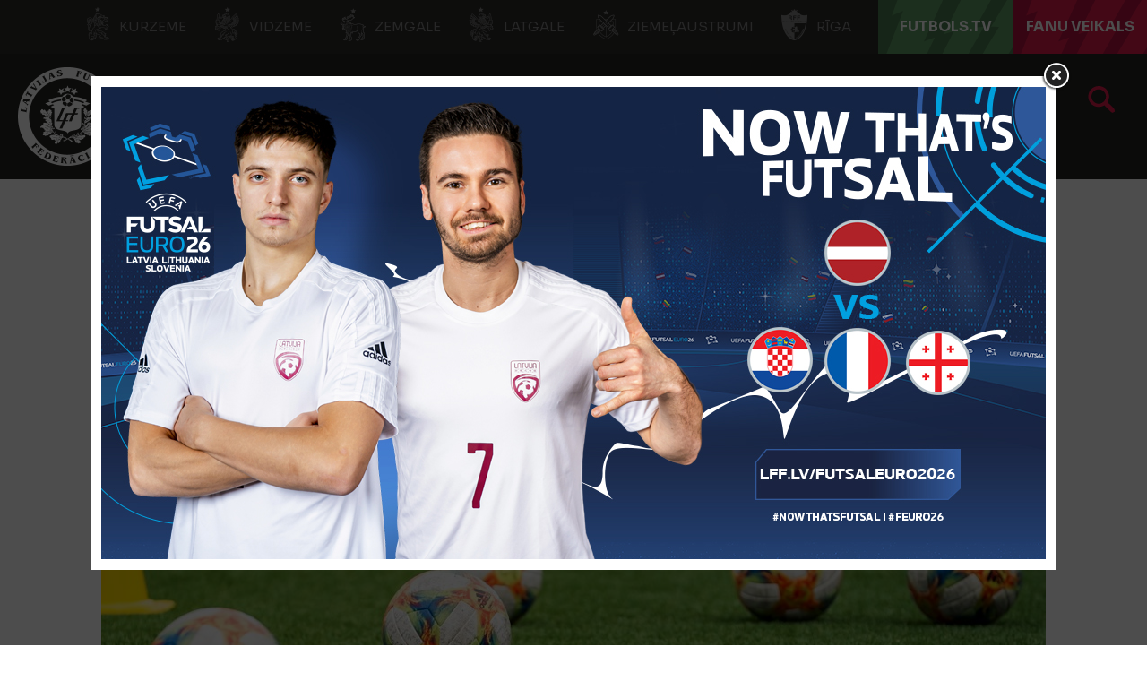

--- FILE ---
content_type: text/html; charset=utf-8
request_url: https://lff.lv/zinas/14509/lff-dk-25-novembra-lemumi/
body_size: 11311
content:


<!DOCTYPE html>

<html lang="lv">
<head>
	<title>LFF DK 25. novembra lēmumi - Latvijas Futbola federācija</title>
	<meta http-equiv="X-UA-Compatible" content="IE=Edge" />
	<meta charset="UTF-8" />
	<meta name="viewport" content="width=device-width, initial-scale=1" />
	<meta property="fb:pages" content="146377038724223" />
	<meta name="title" content="LFF DK 25. novembra lēmumi" /><meta name="description" content="Rīgā, 2022. gada 25. novembrī
LFF Disciplinārlietu komitejas sēdes protokols Nr. 22/-66
Piedalās:&lt;br /&gt; Komitejas locekļi: J..." /><meta property="og:title" content="LFF DK 25. novembra lēmumi" /><meta property="twitter:title" content="LFF DK 25. novembra lēmumi" /><meta property="twitter:card" content="summary_large_image" /><meta property="og:description" content="Rīgā, 2022. gada 25. novembrī
LFF Disciplinārlietu komitejas sēdes protokols Nr. 22/-66
Piedalās:&lt;br /&gt; Komitejas locekļi: J..." /><meta property="twitter:description" content="Rīgā, 2022. gada 25. novembrī
LFF Disciplinārlietu komitejas sēdes protokols Nr. 22/-66
Piedalās:&lt;br /&gt; Komitejas locekļi: J..." /><meta property="og:site_name" content="LFF.lv" /><meta property="twitter:site" content="LFF.lv" /><meta property="og:type" content="article" /><meta property="fb:app_id" content="108665686428" /><meta property="og:url" content="https://lff.lv/zinas/14509/lff-dk-25-novembra-lemumi/" /><meta property="twitter:url" content="https://lff.lv/zinas/14509/lff-dk-25-novembra-lemumi/" /><meta property="og:image" content="https://lff.lv/files/images/_resized/0000025590_1054_527_cut.jpg" /><meta property="twitter:image" content="https://lff.lv/files/images/_resized/0000025590_1054_527_cut.jpg" />

	

	<link rel="icon" href="/favicon-lfflv.ico" />

	<link rel="icon" type="image/png" sizes="16x16" href="/favicon-16.png" />
	<link rel="icon" type="image/png" sizes="32x32" href="/favicon-32.png" />
	<link rel="icon" type="image/png" sizes="48x48" href="/favicon-48.png" />
	<link rel="icon" type="image/png" sizes="192x192" href="/favicon-192.png" />
	<link rel="apple-touch-icon" href="/apple-touch-icon.png" />

	<!-- default CSS -->
	<link type="text/css" rel="stylesheet" href="/Static/CSS/Common/reset-min.css" />
	<link type="text/css" rel="stylesheet" href="/Static/CSS/Common/reset-init.css" />

	<!-- fonts -->
	<link href='https://fonts.googleapis.com/css?family=Sora:400,300,500,700,600,900&subset=latin-ext' rel='stylesheet' type='text/css' />
	<link href='https://fonts.googleapis.com/css?family=Encode+Sans:400,300,500,700,600,900&subset=latin-ext' rel='stylesheet' type='text/css' />
	<link href='https://fonts.googleapis.com/css?family=Encode+Sans+Semi+Condensed:500,700,600,900&subset=latin-ext' rel='stylesheet' type='text/css' />
	<link href='https://fonts.googleapis.com/css?family=Encode+Sans+Condensed:500,700,600,900&subset=latin-ext' rel='stylesheet' type='text/css' />
	<link href='https://fonts.googleapis.com/css?family=Montserrat:400,500,600,700,900&subset=latin-ext' rel='stylesheet' type='text/css' />

	<!-- generic CSS -->
	<link type="text/css" rel="stylesheet" media="screen" href="/static/css/main.min.css?v=1a2g52" />
	<link type="text/css" rel="stylesheet" media="screen" href="/static/css/common.min.css?v=1a2g52" />
	<link type="text/css" rel="stylesheet" media="screen" href="/static/css/controls.min.css?v=1a2g52" />
	<link type="text/css" rel="stylesheet" media="screen" href="/static/css/controls_headers.min.css?v=1a2g52" />
	<link type="text/css" rel="stylesheet" media="screen" href="/static/css/controls_responsive.min.css?v=1a2g52" />
	<link type="text/css" rel="stylesheet" media="screen" href="/static/css/controls_additional.min.css?v=1a2g52" />





		<link type="text/css" rel="stylesheet" media="screen" href="/static/css/pages/custom/ad_popup.min.css?v=1a2g52" />

	<!-- other CSS -->
	
	<link type="text/css" rel="stylesheet" media="screen" href="/static/css/pages/articles.min.css?v=2a3" />


	<!-- responsive CSS -->
	<link type="text/css" rel="stylesheet" media="screen" href="/static/css/responsive.min.css?v=1a2g52" />


	<!-- scripts -->
	<script src="//code.jquery.com/jquery-1.11.0.min.js"></script>
	<script src="/static/scripts/plugins/jquery.unobtrusive-ajax.min.js"></script>
	<script src="/static/scripts/plugins/sumoselect/jquery.sumoselect.min.js"></script>
	<link href="/static/scripts/plugins/sumoselect/sumoselect.min.css?v=1a2g52" rel="stylesheet" />
	<script src="/static/scripts/plugins/superfish/superfish.js"></script>

	<!-- fancybox -->
	<script src="/static/scripts/plugins/fancybox2/jquery.fancybox.pack.js?v=2.1.5"></script>
	<link rel="stylesheet" type="text/css" href="/static/scripts/plugins/fancybox2/jquery.fancybox.css?v=2.1.5" media="screen" />
	<link rel="stylesheet" type="text/css" href="/static/scripts/plugins/fancybox2/helpers/jquery.fancybox-buttons.css?v=1.0.5" />
	<script src="/static/scripts/plugins/fancybox2/helpers/jquery.fancybox-buttons.js?v=1.0.5"></script>
	<link rel="stylesheet" type="text/css" href="/static/scripts/plugins/fancybox2/helpers/jquery.fancybox-thumbs.css?v=1.0.7" />
	<script src="/static/scripts/plugins/fancybox2/helpers/jquery.fancybox-thumbs.js?v=1.0.7"></script>
	<script src="/static/scripts/plugins/fancybox2/helpers/jquery.fancybox-media.js?v=1.0.6"></script>


		<script>
			var adPopupCampaign = "lfflvCampaign_1";
		</script>


		<script src="https://cdn.rawgit.com/vast-engineering/jquery-popup-overlay/1.7.13/jquery.popupoverlay.js"></script>

		<script src="/static/scripts/other/ad_popup.js?v=1a2g52"></script>

	<script src="//script.crazyegg.com/pages/scripts/0088/1914.js" async="async"></script>

	<!-- Hotjar Tracking Code for https://lff.lv -->
	<script>(function (h, o, t, j, a, r) { h.hj = h.hj || function () { (h.hj.q = h.hj.q || []).push(arguments) }; h._hjSettings = { hjid: 1437686, hjsv: 6 }; a = o.getElementsByTagName('head')[0]; r = o.createElement('script'); r.async = 1; r.src = t + h._hjSettings.hjid + j + h._hjSettings.hjsv; a.appendChild(r); })(window, document, 'https://static.hotjar.com/c/hotjar-', '.js?sv=');</script>


	<!-- Google Tag Manager -->
	<script>(function(w,d,s,l,i){w[l]=w[l]||[];w[l].push({'gtm.start':
	new Date().getTime(),event:'gtm.js'});var f=d.getElementsByTagName(s)[0],
	j=d.createElement(s),dl=l!='dataLayer'?'&l='+l:'';j.async=true;j.src=
	'https://www.googletagmanager.com/gtm.js?id='+i+dl;f.parentNode.insertBefore(j,f);
	})(window,document,'script','dataLayer','GTM-P93LB97');</script>
	<!-- End Google Tag Manager -->
</head>
<body class="">
	<!-- Google Tag Manager (noscript) -->
	<noscript><iframe src="https://www.googletagmanager.com/ns.html?id=GTM-P93LB97"
	height="0" width="0" style="display:none;visibility:hidden"></iframe></noscript>
	<!-- End Google Tag Manager (noscript) -->



	<!--<div id="covid19">
		Informācija LFF biedriem par ierobežojumiem, rekomendācijām un atbalsta iespējām ārkārtējās situācijas laikā <a href="/klubiem/covid-19/">ŠEIT</a>.
	</div>-->
	<div class="background">
		<div class="c1"></div>
		<div class="c2"></div>
		<div class="c3"></div>
	</div>
	<header>
		<div id="regions">
            <ul>
                <li><a target="_blank" href="http://kurzeme.lff.lv/" title="Kurzeme"><i></i>Kurzeme</a></li><li>
				<a target="_blank" href="https://vidzeme.lff.lv/" title="Vidzeme"><i></i>Vidzeme</a></li><li>
				<a target="_blank" href="https://zemgale.lff.lv/" title="Zemgale"><i></i>Zemgale</a></li><li>
				<a target="_blank" href="http://latgale.lff.lv/" title="Latgale"><i></i>Latgale</a></li><li>
				<a target="_blank" href="https://za.lff.lv/" title="Ziemeļaustrumi"><i></i>Ziemeļaustrumi</a></li><li>
				<a target="_blank" href="https://riga.lff.lv/" title="Rīga"><i></i>Rīga</a></li><li class="tv">
				<a target="_blank" href="https://futbols.tv/" title="FUTBOLS.TV"><i></i>FUTBOLS.TV</a></li><li class="shop">
				<a target="_blank" href="https://shop.lff.lv/" title="Fanu veikals"><i></i>Fanu veikals</a></li>
            </ul>
		</div>
		<div id="navSeparator">
<!--			<a class="strategy" target="_blank" href="/download/lff_strategija.pdf" title="Latvian Football Strategy 2017-2024">Latvian Football Strategy 2017-2024</a>
			<ul>
				<li class="kindergarten"><a href="/bernudarziem/" title="Bērnudārzu projekts">Bērnudārzu projekts</a></li><li class="bizness">
					<a href="/bizness/" title="LFF biznesa klubs">LFF biznesa klubs</a></li><li><a target="_blank" href="https://www.facebook.com/futbols" title="Facebook"></a></li><li>
					<a target="_blank" href="https://twitter.com/kajbumba" title="Twitter"></a></li><li>
					<a target="_blank" href="https://www.instagram.com/kajbumba/" title="Instagram"></a></li><li>
					<a target="_blank" href="https://www.youtube.com/user/LatvijasFutbols" title="Youtube"></a></li><li>
					<a target="_blank" href="https://www.facebook.com/sieviesufutbols" title="Sieviešu futbola Facebook"></a></li><li>
					<a target="_blank" href="https://www.instagram.com/sieviesufutbols/" title="Sieviešu futbola Instagram"></a>
				</li>
			</ul>-->			
		</div>
		<div class="sponsors">
			<ul>
				<li class="adidas"><a target="_blank" href="https://www.baltics.adidas.com/" title="Adidas"></a></li><li class="tv11"><a target="_blank" href="https://11tv.lv/" title="11tv"></a></li>
			</ul>
		</div>
        <div id="logo">
                <a href="/"><img class="logo" src="/static/images/logo02.png" alt="LFF.lv" /></a>

            <h1>Latvijas Futbola federācija</h1>
        </div>
		<div class="search">
			<a href="/arhivs/" title="Arhīvs"></a>
		</div>
		
		<nav>
			<div class="wrapInner">
				<ul>
<li id="cat94" class="dropdown"><span>Izlases</span><div class="dropdown-content"><div class="arrow"></div><div class="back"></div><div class="ulContainer"><ul><li class="subitems" id="subnav_102"><span>Nacionālā izlase</span><ul><li><a href="/izlases/nacionala-izlase/">Nacionālā izlase</a></li><li><a href="/izlases/nacionala-izlase/izlases-jaunumi/">Jaunumi</a></li><li><a href="/izlases/nacionala-izlase/statistika/">Statistika</a></li><li><a href="/izlases/nacionala-izlase/stadions/">Stadions</a></li><li><a href="/izlases/nacionala-izlase/2026-gada-fifa-pasaules-kausa-kvalifikacija/">2026. gada FIFA Pasaules kausa kvalifikācija</a></li></ul></li><li class="subitems" id="subnav_104"><span>Jaunatnes izlases</span><ul><li><a href="/izlases/jaunatnes-izlases/u-21/">U-21</a></li><li><a href="/izlases/jaunatnes-izlases/u-19/">U-19</a></li><li><a href="/izlases/jaunatnes-izlases/u-18/">U-18</a></li><li><a href="/izlases/jaunatnes-izlases/u-17/">U-17</a></li><li><a href="/izlases/jaunatnes-izlases/u-16/">U-16</a></li><li><a href="/izlases/jaunatnes-izlases/u-15/">U-15</a></li></ul></li><li class="subitems" id="subnav_103"><span>Sieviešu izlases</span><ul><li><a href="/izlases/sieviesu-izlases/nacionala-sieviesu-izlase/">Nacionālā izlase</a></li><li><a href="/izlases/sieviesu-izlases/statistika/">Statistika</a></li><li><a href="/izlases/sieviesu-izlases/u-19/">U-19</a></li><li><a href="/izlases/sieviesu-izlases/u-17/">U-17</a></li><li><a href="/izlases/sieviesu-izlases/u-15/">U-15</a></li><li><a href="/izlases/sieviesu-izlases/sieviesu-izlasu-jaunumi/">Jaunumi</a></li></ul></li><li class="subitems" id="subnav_1152"><span>Telpu futbola izlases</span><ul><li><a href="/izlases/nacionala-izlase/telpu-futbola-izlase/">Nacionālā izlase</a></li><li><a target="_blank" href="https://lff.lv/futsaleuro2026/">Futsal Euro 2026</a></li><li><a href="/izlases/telpu-futbola-izlases/statistika/">Statistika</a></li><li><a href="/izlases/telpu-futbola-izlases/sieviesu-nacionala-izlase/">Sieviešu nacionālā izlase</a></li><li><a href="/izlases/telpu-futbola-izlases/telpu-u-19-izlase/">U-19</a></li><li><a href="/izlases/telpu-futbola-izlases/telpu-izlasu-jaunumi/">Jaunumi</a></li></ul></li><li class="subitems" id="subnav_1154"><span>Citas izlases</span><ul><li><a href="/izlases/citas-izlases/pludmales-izlase/">Pludmales izlase</a></li><li><a href="/izlases/citas-izlases/uefa-regionu-kauss/">UEFA Reģionu kauss</a></li></ul></li></ul><div class="clear"></div></div></div></li><li id="cat6" class="dropdown"><span>Sacensības</span><div class="dropdown-content"><div class="arrow"></div><div class="back"></div><div class="ulContainer"><ul><li class="subitems" id="subnav_7"><span>Vīrieši</span><ul><li><a href="/sacensibas/viriesi/jaunumi/">Jaunumi</a></li><li><a href="/sacensibas/viriesi/virsliga/">Tonybet Virslīga</a></li><li><a href="/sacensibas/viriesi/nakotnes-liga/">Nākotnes līga</a></li><li><a href="/sacensibas/viriesi/otra-liga/">Altero.lv LIIGA</a></li><li><a href="/sacensibas/viriesi/tresa-liga/">Dali Dali 3. līga</a></li><li><a href="/sacensibas/viriesi/latvijas-kauss/">Latvijas kauss</a></li><li><a href="/sacensibas/viriesi/superkauss/">Superkauss</a></li><li><a href="/sacensibas/viriesi/parspeles/">Pārspēles</a></li><li><a href="/sacensibas/viriesi/telpu-futbols/">Telpu futbols</a></li><li><a href="/sacensibas/viriesi/baltic-futsal-club-league/">Baltic Futsal Club League</a></li><li><a target="_blank" href="https://www.fta.lv/bslatvia">Pludmales futbols</a></li><li><a href="/sacensibas/viriesi/veteranu-cempionats/">Veterānu čempionāts</a></li><li><a href="/sacensibas/viriesi/turniru-registrs/">Turnīru reģistrs</a></li></ul></li><li class="subitems" id="subnav_8"><span>Sievietes</span><ul><li><a href="/sacensibas/sievietes/jaunumi/">Jaunumi</a></li><li><a href="/sacensibas/sievietes/sieviesu-futbola-liga/">LuckyBet Sieviešu līga</a></li><li><a href="/sacensibas/sievietes/sieviesu-futbola-1-liga/">Altero.lv Sieviešu 1. līga</a></li><li><a href="/sacensibas/sievietes/sieviesu-futbola-kauss/">Sieviešu futbola kauss</a></li><li><a href="/sacensibas/sievietes/bwfl/">Baltijas Sieviešu futbola līga</a></li><li><a href="/sacensibas/sievietes/sieviesu-telpu-futbola-liga/">Sieviešu telpu futbola līga</a></li><li><a href="/sacensibas/sievietes/sieviesu-telpu-futbola-1-liga/">Sieviešu telpu futbola 1. līga</a></li><li><a href="/sacensibas/sievietes/citi-turniri/">Citi turnīri</a></li><li><a href="/sacensibas/sievietes/meitenu-cempionats/">Lidl Meiteņu čempionāts</a></li><li><a href="/sacensibas/sievietes/meitenu-telpu-futbola-cempionats/">Lidl Meiteņu telpu futbola čempionāts</a></li><li><a target="_blank" href="https://lff.lv/files/documents/2176/_lff_rekomendacijas_par_meitenu_futbola_sacensibu_formatiem_un_noteikumiem_futbola_lidz_u14.pdf">Rekomendācijas meiteņu sacensībām</a></li></ul></li><li class="subitems" id="subnav_9"><span>Jaunieši</span><ul><li><a href="/sacensibas/jauniesi/jaunumi/">Jaunumi</a></li><li><a href="/sacensibas/jauniesi/akademiju-cempionats/">Sportland Akadēmiju čempionāts</a></li><li><a href="/sacensibas/jauniesi/elites-grupa/">Elites grupa</a></li><li><a href="/sacensibas/jauniesi/meistaribas-grupa/">Meistarības grupa</a></li><li><a href="/sacensibas/jauniesi/attistibas-grupa/">Attīstības grupa</a></li><li><a href="/sacensibas/jauniesi/ljfc-vesture/">LJFČ vēsture</a></li><li><a target="_blank" href="https://www.baltic-league.com/">Baltijas Jaunatnes futbola līga</a></li><li><a target="_blank" href="https://lff.lv/files/documents/2083/lff_rekomendacijas_par_zenu_futbola_sacensibu_formatiem_un_noteikumiem_futbola_lidz_u13.pdf">Rekomendācijas zēnu sacensībām</a></li></ul></li><li id="subnav_p119"><a href="/sacensibas/dokumenti/">Dokumenti</a></li><li id="subnav_p256"><a target="_blank" href="https://lff.lv/zinas/?cid=10">DK lēmumi</a></li><li id="subnav_p265"><a target="_blank" href="https://comet-support.lff.lv/">COMET Pamācības un Atbalsts</a></li></ul><div class="clear"></div></div></div></li><li id="cat101" class="dropdown"><span>Klubiem</span><div class="dropdown-content"><div class="arrow"></div><div class="back"></div><div class="ulContainer"><ul><li id="subnav_p48"><a href="/klubiem/klubu-akreditacija/">Klubu kategorizācija</a></li><li id="subnav_p44"><a href="/klubiem/licencesana/">Licencēšana</a></li><li id="subnav_p120"><a href="/infrastruktura/">Infrastruktūra</a></li><li id="subnav_p45"><a href="/klubiem/atbalsta-programmas/">Atbalsta programmas</a></li><li id="subnav_p225"><a href="/socprogramma/">Sociālās atbildības un vides ilgtspējas iniciatīvu atbalsta programma</a></li><li id="subnav_p214"><a href="/klubiem/pisii-kontrolnormativi/">Profesionālās ievirzes sporta izglītības iestādes</a></li><li id="subnav_p94"><a href="/klubiem/parejas-virsliga/">Pārejas (Virslīga)</a></li><li id="subnav_p213"><a href="/klubiem/parejas-nakotnes-liga/">Pārejas (Nākotnes līga)</a></li><li id="subnav_p47"><a target="_blank" href="https://comet.lff.lv">COMET</a></li></ul><div class="clear"></div></div></div></li><li id="cat100" class="dropdown"><span>Faniem</span><div class="dropdown-content"><div class="arrow"></div><div class="back"></div><div class="ulContainer"><ul><li id="subnav_p279"><a target="_blank" href="https://lff.lv/futsaleuro2026">Futsal EURO'26 </a></li><li id="subnav_p140"><a href="/biletes/">Biļetes</a></li><li id="subnav_p37"><a target="_blank" href="https://shop.lff.lv">Veikals</a></li><li id="subnav_p128"><a href="/faniem/11vilki/">#11vilki</a></li><li id="subnav_p133"><a href="/faniem/spelu-apmeklesanas-noteikumi/">Noteikumi</a></li></ul><div class="clear"></div></div></div></li><li id="cat99" class="dropdown"><span>Izglītība</span><div class="dropdown-content"><div class="arrow"></div><div class="back"></div><div class="ulContainer"><ul><li class="subitems" id="subnav_108"><span>Treneriem</span><ul><li><a href="/izglitiba/treneriem/treneru-izglitibas-pasakumi/">Treneru izglītības pasākumi</a></li><li><a href="/izglitiba/treneriem/pieteiksanas-sertifikatiem/">Pieteikšanās sertifikātiem</a></li><li><a href="/izglitiba/treneriem/metodiskie-materiali/">Metodiskie materiāli</a></li><li><a href="/izglitiba/treneriem/">Dokumenti treneriem</a></li><li><a href="/izglitiba/treneriem/lff-treneru-registrs/">LFF treneru reģistrs</a></li><li><a href="/izglitiba/treneriem/arvalstu-trenera-registresana/">Ārvalstu trenera reģistrēšana</a></li><li><a href="/izglitiba/treneriem/vakances/">Vakances</a></li></ul></li><li class="subitems" id="subnav_111"><span>Treneru licencēšana</span><ul><li><a href="/izglitiba/treneriem/treneru-licencesana/pro-uefa-licence/">UEFA Pro licence</a></li><li><a href="/izglitiba/treneriem/treneru-licencesana/a-uefa-licence/">UEFA A licence</a></li><li><a href="/izglitiba/treneriem/treneru-licencesana/b-uefa-licence/">UEFA B licence</a></li><li><a href="/izglitiba/treneriem/treneru-licencesana/c-uefa-licence/">UEFA C licence</a></li><li><a href="/izglitiba/treneriem/treneru-licencesana/c-lff-futsal-licence/">LFF C Futsal licence</a></li><li><a href="/izglitiba/treneriem/treneru-licencesana/a-uefa-gk-licence/">UEFA A GK licence</a></li><li><a href="/izglitiba/treneriem/treneru-licencesana/b-uefa-gk-licence/">UEFA B GK licence</a></li><li><a href="/izglitiba/treneriem/treneru-licencesana/c-lff-gk-licence/">LFF C GK licence</a></li><li><a href="/izglitiba/treneriem/treneru-licencesana/apmaksa/">Apmācību apmaksas veikšana</a></li><li><a href="/izglitiba/treneriem/treneru-licencesana/resertifikacija/">Resertifikācija</a></li><li><a href="/izglitiba/treneriem/treneru-licencesana/lff-atzinumi/">LFF atzinumi</a></li><li><a href="/izglitiba/treneriem/treneru-licencesana/treneru-izglitotajs-treneru-paligs/">Treneru izglītotājs / trenera palīgs</a></li></ul></li><li class="subitems" id="subnav_109"><span>Tiesnešiem</span><ul><li><a href="/izglitiba/tiesnesiem/tiesnesu-un-inspektoru-saraksti/">Tiesneši un inspektori</a></li><li><a href="/izglitiba/tiesnesiem/">Kā kļūt par tiesnesi?</a></li></ul></li><li class="subitems" id="subnav_110"><span>Klubiem</span><ul><li><a href="/izglitiba/lff-organizetie-kursi/">LFF organizētie kursi</a></li></ul></li><li id="subnav_p31"><a href="/izglitiba/izglitibas-zinas/">Izglītības ziņas</a></li></ul><div class="clear"></div></div></div></li><li id="cat98" class="dropdown"><span>Grassroots</span><div class="dropdown-content"><div class="arrow"></div><div class="back"></div><div class="ulContainer"><ul><li id="subnav_p227"><a target="_blank" href="https://www.playmakers.lff.lv/">UEFA Disney Playmakers</a></li><li id="subnav_p228"><a target="_blank" href="https://lff.lv/bernudarziem/">Bērnudārzu projekts</a></li><li id="subnav_p234"><a target="_blank" href="https://footfamfest.lff.lv/">FootFamFest</a></li><li id="subnav_p25"><a href="/grassroots/skolu-futbols/">Skolu futbols</a></li><li id="subnav_p263"><a href="/grassroots/fifa-sieviesu-futbola-kampana/">FIFA Sieviešu futbola kampaņa</a></li><li id="subnav_p134"><a href="/grassroots/meitenu-futbols-atgriezas-skolas/">Meiteņu futbols atgriežas skolās</a></li><li id="subnav_p169"><a href="/grassroots/adas-bumba/">Ādas bumba</a></li><li id="subnav_p175"><a href="/grassroots/seni-cup/">Seni Cup</a></li><li id="subnav_p127"><a target="_blank" href="https://www.ghetto.lv/lv/turniri/football/">Ghetto Football</a></li><li id="subnav_p238"><a target="_blank" href="https://www.fta.lv/studenti">Studentu futbols</a></li></ul><div class="clear"></div></div></div></li><li id="cat97" class="dropdown"><span>Projekti</span><div class="dropdown-content"><div class="arrow"></div><div class="back"></div><div class="ulContainer"><ul><li id="subnav_p73"><a target="_blank" href="http://www.karalaasaras.lv">Karaļa asaras</a></li><li id="subnav_p23"><a href="/projekti/futbola-akademija/">Futbola akadēmija</a></li><li id="subnav_p24"><a href="/projekti/meet-the-world-skf-cup/">SKF Meet the World</a></li><li id="subnav_p22"><a href="/projekti/brivpratigie/">Brīvprātīgie</a></li></ul><div class="clear"></div></div></div></li><li id="cat96" class="dropdown"><span>LFF</span><div class="dropdown-content"><div class="arrow"></div><div class="back"></div><div class="ulContainer"><ul><li id="subnav_p9"><a href="/par-lff/">Par LFF</a></li><li id="subnav_p250"><a href="/lff/strategija-futbols-visiem/">Futbols visiem 2030</a></li><li id="subnav_p13"><a href="/lff/valde/">Valde</a></li><li id="subnav_p14"><a href="/lff/komitejas/">Komitejas</a></li><li id="subnav_p149"><a href="/lff/darbinieki/">Darbinieki</a></li><li id="subnav_p19"><a href="/lff/lff-statuti-un-dokumenti/">LFF Statūti un dokumenti</a></li><li id="subnav_p18"><a href="/lff/finansu-parskati/">Finanšu pārskati</a></li><li id="subnav_p16"><a href="/lff/biedri/">Biedri un uzņemšana</a></li><li id="subnav_p17"><a href="/lff/kongress/">Kongress</a></li><li id="subnav_p236"><a href="/lff/eiropas-savienibas-fondi/">Eiropas Savienības fondi</a></li><li id="subnav_p20"><a href="/lff/futbola-laureati/">Futbola laureāti</a></li><li id="subnav_p12"><a href="/lff/vesture/">Vēsture</a></li><li id="subnav_p235"><a target="_blank" href="https://vesture.lff.lv">H.T.Hols - futbola tēvs</a></li></ul><div class="clear"></div></div></div></li><li id="cat95" class="dropdown"><span>Kontakti</span><div class="dropdown-content"><div class="arrow"></div><div class="back"></div><div class="ulContainer"><ul><li id="subnav_p5"><a href="/kontakti/lff-kontakti/">LFF Kontakti</a></li><li id="subnav_p7"><a href="/kontakti/rekviziti/">Rekvizīti</a></li><li id="subnav_p229"><a target="_blank" href="https://lff.lv/bizness/biznesa-klubs/">Biznesa klubs</a></li><li id="subnav_p6"><a href="/kontakti/godigums/">Godīgums</a></li><li id="subnav_p113"><a href="/privatuma-politika/">Privātuma politika</a></li><li id="subnav_p232"><a href="/kontakti/iepirkumi/">Iepirkumi</a></li></ul><div class="clear"></div></div></div></li>				</ul>
						<a id="simple-menu" href="#"></a>
			</div>
		</nav>
	</header>
	<main>
		<div class="content ">
			
<div class="pageArticle">
	<div class="articleContainer">
<div class="articleHeader wrapInner"><div class="breadcrumbContainer wrapInner760"><div class="breadcrumb"><a href="/zinas/?cid=10">LFF DK lēmumi</a></div></div><div class="title wrapInner760"><h1 class="toread">LFF DK 25. novembra lēmumi</h1></div><div class="img"><img class="photoMain" src="https://lff.lv/files/images/_resized/0000025590_1054_527_cut.jpg" alt="LFF DK 25. novembra lēmumi" /></div><div class="info wrapInner760"><div class="author_date"><div><h4>25. novembris 2022., 16:21</h4></div></div><div class="social"><ul class="social"><li><a target="_blank" href="https://www.facebook.com/sharer/sharer.php?u=https://lff.lv%2fzinas%2f14509%2flff-dk-25-novembra-lemumi%2f" class="icon facebook" title="Facebook"></a></li><li><a target="_blank" href="https://twitter.com/home?status=https://lff.lv%2fzinas%2f14509%2flff-dk-25-novembra-lemumi%2f" class="icon twitter" title="Twitter"></a></li><li><a href="whatsapp://send?text=https://lff.lv%2fzinas%2f14509%2flff-dk-25-novembra-lemumi%2f" data-action="share/whatsapp/share" class="icon whatsapp" title="WhatsApp"></a></li><li><a href="fb-messenger://share/?link=https://lff.lv%2fzinas%2f14509%2flff-dk-25-novembra-lemumi%2f&app_id=108665686428" class="icon messenger" title="Messenger"></a></li></ul></div><div class="clear"></div></div></div>		<div class="readspeaker_container">
			<div id="readspeaker_button1" class="rs_skip rsbtn rs_preserve">
				<a rel="nofollow" class="rsbtn_play" accesskey="L" title="Klausīties lapu ar ReadSpeaker webReader" href="https://app-eu.readspeaker.com/cgi-bin/rsent?customerid=12885&amp;lang=lv_lv&amp;readclass=toread&amp;url=https%3a%2f%2flff.lv%2fzinas%2f14509%2flff-dk-25-novembra-lemumi%2f">
					<span class="rsbtn_left rsimg rspart"><span class="rsbtn_text"><span>Klausīties</span></span></span>
					<span class="rsbtn_right rsimg rsplay rspart"></span>
				</a>
			</div>
		</div>
		<div class="articleBody wrapInner760"><div class="text toread"><p style="text-align: justify;">Rīgā, 2022. gada 25. novembrī</p>
<p style="text-align: center;"><strong>LFF Disciplinārlietu komitejas sēdes protokols Nr. 22/-66</strong></p>
<p style="text-align: justify;"><em>Piedalās:</em><br /> <em>Komitejas locekļi:</em> J. Tverjanoviča-Bore, J. Pavlovskis, A. Čapulis, Ē. Pļuta, R. Grīnbergs.<br /> <em>Komitejas sekretārs:</em> A. Saļņikovs. </p>
<p style="text-align: justify;">LFF DK, iepazīstoties ar š.g. 24. novembra pārspēles par iekļūšanu 2023. gada "Optibet" Virslīgas čempionātā FK "Metta" – Grobiņas SC/LFS spēles protokolu un delegāta ziņojumu, š.g. 20. novembra pārspēles par iekļūšanu 2023. gada "Optibet" Nākotnes līgas čempionātā FK "Karosta" – FK "Dinamo Rīga" spēles protokolu un delegāta ziņojumu, š.g. 24. novembra FK "Dinamo Rīga" paskaidrojumiem, "Optibet" telpu futbola Virslīgas un Latvijas Jaunatnes čempionāta spēļu protokoliem un delegātu ziņojumiem, vienbalsīgi nolemj:</p>
<h2 style="text-align: justify;"><strong>1. Par spēlētāju diskvalifikācijām</strong></h2>
<p style="text-align: justify;"><span style="text-decoration: underline;">"Optibet" Nākotnes līgas un 2. līgas čempionāts:</span></p>
<ul>
<li style="text-align: justify;"><strong>Deniss Saprikovs</strong> /FK "Dinamo Rīga"/ - uz 2 spēlēm un 70 EUR naudas sods – nepiedalās nākamajā pārspēlē par iekļūšanu 2023. gada "Optibet" Nākotnes līgas čempionātā un nākamajā spēlē 2023. gada čempionātā, kuram spēlētājs tiks pieteikts (Disciplinārā reglamenta pielikuma Nr.1. p.19.4., Disciplinārā reglamenta p.1.4.);</li>
<li style="text-align: justify;"><strong>Niklāvs Lanka</strong> /FK "Karosta"/ - uz 1 spēli – nepiedalās nākamajā pārspēlē par iekļūšanu 2023. gada "Optibet" Nākotnes līgas čempionātā  (Disciplinārā reglamenta pielikuma Nr.1. p.19.1.).</li>
</ul>
<p style="text-align: justify;"><span style="text-decoration: underline;">"Optibet" telpu futbola Virslīgas čempionāts:</span></p>
<ul>
<li style="text-align: justify;"><strong>Endijs Šlampe</strong> /FK "Nīca"/"OtankiMill"/ - uz 1 spēli - nepiedalās nākamajā "Optibet" telpu futbola Virslīgas čempionāta spēlē (Disciplinārā reglamenta pielikuma Nr.2. p.1.12.1.);</li>
<li style="text-align: justify;"><strong>Aivars Daņilovs</strong> /"Jēkabpils lūši"/"Ošukalns"/ - uz 1 spēli - nepiedalās nākamajā "Optibet" telpu futbola Virslīgas čempionāta spēlē (Disciplinārā reglamenta pielikuma Nr.2. p.1.12.1.);</li>
<li style="text-align: justify;"><strong>Uģis Meiers</strong> /FK "Madona"/ - uz 1 spēli - nepiedalās nākamajā "Optibet" telpu futbola Virslīgas čempionāta spēlē (Disciplinārā reglamenta pielikuma Nr.2. p.1.12.1.);</li>
<li style="text-align: justify;"><strong>Jevgeņijs Finčuks</strong> /FK "Madona"/ - uz 2 spēlēm un 150 EUR naudas sods - nepiedalās nākamajās divās "Optibet" telpu futbola Virslīgas čempionāta spēlēs (Disciplinārā reglamenta pielikuma Nr.2. p.1.12.4.).</li>
</ul>
<h2 style="text-align: justify;"><strong>2. Par sodiem</strong></h2>
<p style="text-align: justify;"><span style="text-decoration: underline;">"Optibet" Virslīgas čempionāts:</span></p>
<ul>
<li style="text-align: justify;"><strong>FK "Metta"</strong> – 150 EUR naudas sods - par pirotehnikas izmantošanu no kluba līdzjutēju puses š.g. 24. novembra pārspēlē par iekļūšanu 2023. gada "Optibet" Virslīgas čempionātā FK "Metta" – Grobiņas SC/LFS (Disciplinārā reglamenta pielikuma Nr. 1 p. 6.2.4.);</li>
<li style="text-align: justify;"><strong>FK "Metta"</strong> – brīdinājums – par š.g. 24. novembra pārspēles par iekļūšanu 2023. gada "Optibet" Virslīgas čempionātā FK "Metta" – Grobiņas SC/LFS sākuma laika kavēšanu (Disciplinārā reglamenta pielikuma p. 15, Disciplinārā reglamenta p. 1.6. a)).</li>
</ul>
<p style="text-align: justify;"><span style="text-decoration: underline;">Latvijas Jaunatnes čempionāts:</span></p>
<ul>
<li style="text-align: justify;"><strong>Balvu Sporta skola </strong>- ieskaitīt zaudējumu ar rezultātu 0:3 (20.11. pret RFS/"NIKARS Academy") - par komandas atteikšanos spēlēt pārspēles par iekļūšanu 2023. gada U-15 Meistarības B grupā sakarā ar spēlētāju trūkumu (Disciplinārā reglamenta pielikuma Nr.1. p.5.9., Disciplinārā reglamenta p.1.4.).</li>
</ul>
<p style="text-align: justify;"><span style="text-decoration: underline;">"Optibet" telpu futbola Virslīgas čempionāts:</span></p>
<ul>
<li style="text-align: justify;"><strong>FK "Madona"</strong> – 75 EUR naudas sods (Disciplinārā reglamenta pielikuma Nr.2. p.1.11.4.).</li>
</ul></div></div>
	</div>

<div class="newsRelatedContainer"><div class="newsList newsRelated"><div class="h2Container"><div class="wrapInner"><h2>Saistītās ziņas</h2></div></div></div><div class="wrapBack2 newsList newsRelated"><div class="wrapInner"><ul><li class="image_title_lead_short"><div class="image"><a href="/zinas/18731/lff-dk-8-janvara-lemumi/"><img src="https://lff.lv/files/images/_resized/0000033035_340_180_cut.jpg" alt="LFF DK 8. janvāra lēmumi" /></a><h4><a href="/zinas/?cid=10">LFF DK lēmumi</a></h4></div><div class="text"><h3><a href="/zinas/18731/lff-dk-8-janvara-lemumi/">LFF DK 8. janvāra lēmumi</a></h3><p>LFF Disciplinārlietu komitejas sēdes protokols Nr. DK 26/-01
Rīgā, 2026. gada 8. janvārī
Piedalās: Komitejas locekļi: Jevgenija Tverjanoviča-Bore, Raivis Grīnbergs...</p></div><div class="readmore"><a href="/zinas/18731/lff-dk-8-janvara-lemumi/">09. janvāris 2026.<i></i></a></div></li><li class="image_title_lead_short"><div class="image"><a href="/zinas/18715/lff-dk-19-decembra-lemumi/"><img src="https://lff.lv/files/images/_resized/0000029469_340_180_cut.jpg" alt="LFF DK 19. decembra lēmumi" /></a><h4><a href="/zinas/?cid=10">LFF DK lēmumi</a></h4></div><div class="text"><h3><a href="/zinas/18715/lff-dk-19-decembra-lemumi/">LFF DK 19. decembra lēmumi</a></h3><p>LFF Disciplinārlietu komitejas sēdes protokols Nr. DK 25/-59
Rīgā, 2025. gada 19. decembrī.
Piedalās:Komitejas locekļi: Jevgenija Tverjanoviča-Bore, Raivis Grīnbergs...</p></div><div class="readmore"><a href="/zinas/18715/lff-dk-19-decembra-lemumi/">19. decembris 2025.<i></i></a></div></li><li class="image_title_lead_short"><div class="image"><a href="/zinas/18706/lff-dk-12-decembra-lemumi/"><img src="https://lff.lv/files/images/_resized/0000029469_340_180_cut.jpg" alt="LFF DK 12. decembra lēmumi" /></a><h4><a href="/zinas/?cid=10">LFF DK lēmumi</a></h4></div><div class="text"><h3><a href="/zinas/18706/lff-dk-12-decembra-lemumi/">LFF DK 12. decembra lēmumi</a></h3><p>LFF Disciplinārlietu komitejas sēdes protokols Nr. DK 25/-58
Rīgā, 2025. gada 12. decembrī
Piedalās:Komitejas locekļi: Jevgenija Tverjanoviča-Bore, Raivis Grīnbergs...</p></div><div class="readmore"><a href="/zinas/18706/lff-dk-12-decembra-lemumi/">12. decembris 2025.<i></i></a></div></li><li class="image_title_lead_short"><div class="image"><a href="/zinas/18687/lff-dk-5-decembra-lemumi/"><img src="https://lff.lv/files/images/_resized/0000029469_340_180_cut.jpg" alt="LFF DK 5. decembra lēmumi" /></a><h4><a href="/zinas/?cid=10">LFF DK lēmumi</a></h4></div><div class="text"><h3><a href="/zinas/18687/lff-dk-5-decembra-lemumi/">LFF DK 5. decembra lēmumi</a></h3><p>LFF Disciplinārlietu komitejas sēdes protokols Nr. DK 25/-57
Rīgā, 2025. gada 5. decembrī 
Piedalās:Komitejas locekļi: Jevgenija Tverjanoviča-Bore, Raivis Grīnbergs...</p></div><div class="readmore"><a href="/zinas/18687/lff-dk-5-decembra-lemumi/">05. decembris 2025.<i></i></a></div></li></ul></div></div></div></div>



		</div>
	</main>
	<footer class="">
		<div class="wrapInner">
			<div class="line1">
				<div class="sponsors">
					<h2 class="style1"><span>Tehniskais sponsors</span></h2>
					<div class="row1">
						<ul>
							<li class="adidas"><a target="_blank" href="https://www.baltics.adidas.com/" title="Adidas"></a>
							</li><li class="sportland"><a target="_blank" href="https://sportland.lv/" title="Sportland"></a></li>
						</ul>
					</div>
					<h2 class="style1"><span>Sponsori</span></h2>
					<div class="row2">
						<ul>
							<li class="vplab"><a target="_blank" href="https://vplab.com/lv" title="Vplab"></a>
							</li><!--<li class="optibet"><a target="_blank" href="https://www.optibet.lv/" title="Optibet"></a>
							</li>--><li class="lidl"><a target="_blank" href="https://lidl.lv/" title="LIDL"></a>
							</li><li class="tonybet"><a target="_blank" href="https://tonybetfan.com/" title="Tonybet"></a>
							</li><li class="domina"><a target="_blank" href="https://domina-shopping.lv/" title="Domina Shopping"></a>
							</li><!--<li class="elevenlv"><a target="_blank" href="https://www.11.lv/" title="11.lv"></a></li>-->
						</ul>
						<ul>
							<li class="altero"><a target="_blank" href="https://www.altero.lv/" title="Altero"></a>
							</li><li class="dhl"><a target="_blank" href="https://www.dhl.com/lv-lv/home.html" title="DHL"></a>
							</li><li class="luckybet"><a target="_blank" href="https://luckybet.lv/" title="LuckyBet"></a>
							</li><li class="ecoflow"><a target="_blank" href="https://lv.ecoflow.com/" title="EcoFlow"></a>
							</li><li class="dalidali"><a target="_blank" href="https://www.dalidali.lv/" title="DaliDali"></a>
							</li><li class="artestate"><a target="_blank" href="http://artestate.lv/" title="ArtEstate"></a></li>
						</ul>
					</div>
					<h2 class="style1"><span>Atbalstītāji</span></h2>
					<div class="row3">
						<ul>
							<li class="mangali"><a target="_blank" href="https://www.mangali.lv/" title="Mangali.lv"></a>
							</li><li class="skinkis"><a target="_blank" href="https://skinkispetersons.lv/" title="Šķinķis Pētersons"></a>
							</li><li class="filesfm"><a target="_blank" href="https://files.fm/futbols" title="Files.fm"></a>
							</li><li class="elme"><a target="_blank" href="https://elmemesser.lv/" title="Elme Messer Gass"></a>
							</li><li class="krio"><a target="_blank" href="https://krio.lv/" title="Krio Centrs"></a></li>
						</ul>
					</div>
					<h2 class="style1"><span>Informatīvie atbalstītāji</span></h2>
					<div class="row4">
						<ul>
							<li class="ehr"><a target="_blank" href="https://www.ehrmedijugrupa.lv/" title="EHR"></a>
							</li><li class="ltv7"><a target="_blank" href="https://ltv.lsm.lv/lv/ltv7" title="LTV7"></a></li>
						</ul>
					</div>
					<h2 class="style1"><span>Mūsu draugi</span></h2>
					<div class="row5">
						<ul>
							<li class="matchwornshirt"><a target="_blank" href="https://www.matchwornshirt.com/category/latvia" title="MatchWornShirt"></a>
							</li><li class="kartestika"><a target="_blank" href="https://www.kartestika.com/?ref=340dp7KoF5rLQwF1" title="Kartestika"></a>
							</li><!--<li class="komanda"><a target="_blank" href="https://komanda.lv/" title="Komanda"></a></li>-->
						</ul>
					</div>
					<h2 class="style1"><span>Ar lepnumu izmantojam</span></h2>
					<div class="row6">
						<ul>
							<li class="comet"><a target="_blank" href="https://www.analyticom.de/products/comet/" title="Comet"></a>
							</li><li class="protrainup"><a target="_blank" href="https://protrainup.com/" title="ProTrainUp"></a>
							</li><li class="passportix"><a target="_blank" href="https://www.passportix.eu/futbols#cat=38" title="Passportix"></a></li>
						</ul>
					</div>
				</div>
				<div class="lff">
					<div class="logo">
					</div>
					<div class="about">
						LATVIJAS FUTBOLA FEDERĀCIJA<br /><br />
						Adrese: Grostonas 6B, Riga, LV-1013<br />
						Telefons: +371 28 5598 98<br />
						E-pasts: <a href="mailto:info@lff.lv">info@lff.lv</a>
					</div>
					<div class="fifauefa">
						<ul>
							<li class="fifa"></li><li class="uefa"></li><li class="lsfp"></li>
						</ul>
					</div>
				</div>
			</div>
			<div class="line2">
				<div class="copyright">
					Autortiesības 2026 &copy; Atsauce uz LFF.lv obligāta.
				</div>
				<div class="development">
					Lapas izstrāde <a href="https://auris.hr/">AURIS</a>
				</div>
			</div>
		</div>
	</footer>
<div class="adPopup"><div class="lfflvCampaign_1"><a href="https://www.passportix.eu/en/events/uefa-futsal-euro-2026" title="Biļetes Latvijas telpu izlases spēlēm FUTSAL EURO 2026" target="_blank">
															<picture>
																<source srcset="https://lff.lv/files/images/0000033108.png" media="(max-width:590px)" />
																<img src="https://lff.lv/files/images/0000033107.jpg" alt="Biļetes uz Latvijas izlases mājas spēlēm" />
															</picture>
														</a><a href="#" title="Aizvērt" class="popup_close"></a></div></div>	<!-- my language strings -->
	<script>
	</script>
	<!-- my scripts -->
	<script src="/static/scripts/common.js?v=1a2g52"></script>

	<script src="https://cdn-eu.readspeaker.com/script/12885/webReader/webReader.js?pids=wr" id="rs_req_Init"></script>
	<script async src="https://www.tiktok.com/embed.js"></script>
	<!-- end my scripts -->
	<!-- Start cookieyes banner --> <script id="cookieyes" type="text/javascript" src="https://cdn-cookieyes.com/client_data/f4044488322be1477c322c82/script.js"></script> <!-- End cookieyes banner -->
<script async src="https://accounts.twistoo.co/storage/widgets/629db6f0d7c93224a46dbd8a857e3603af5d997c.js"></script>
</body>
</html>


--- FILE ---
content_type: text/css
request_url: https://lff.lv/Static/CSS/Common/reset-init.css
body_size: 99
content:
*
{
	box-sizing:border-box;
	-moz-box-sizing:border-box;
	-webkit-box-sizing:border-box;
	-webkit-font-smoothing:antialiased;
	margin: 0;
	padding: 0;
}

body
{
	position:relative;
}

.clear
{
	clear:both;
}

b, strong
{
	font-weight:bold;
}

em, i
{
	font-style:italic;
}

--- FILE ---
content_type: text/css
request_url: https://lff.lv/static/css/pages/articles.min.css?v=2a3
body_size: 2211
content:
@font-face{font-family:"Luckiest Guy";font-style:normal;font-weight:400;src:url("/static/fonts/luckiest-guy.eot?");src:local("Luckiest Guy Regular"),local("LuckiestGuy-Regular"),url("../fonts/luckiest-guy-v11-latin-regular.eot?#iefix") format("embedded-opentype"),url("/static/fonts/luckiest-guy.woff") format("woff"),url("/static/fonts/luckiest-guy.ttf") format("truetype"),url("/static/fonts/luckiest-guy.svg#LuckiestGuy") format("svg");}div.pageArticle{background-color:#df1c4a;}div.pageArticle>.articleContainer{background-color:#fff;padding-bottom:80px;border-radius:0 0 80px 80px;position:relative;z-index:40;}div.pageArticle>.articleContainer>.articleHeader{margin-bottom:20px;}div.pageArticle>.articleContainer>.articleHeader>.img>img.photoMain{width:100%;display:block;}div.pageArticle>.articleContainer>.articleHeader>.title{margin-top:30px;margin-bottom:30px;}div.pageArticle>.articleContainer>.articleHeader>.title>h1{font-family:"Montserrat",Arial,sans-serif;color:#df1c4a;font-size:44px;line-height:48px;text-transform:uppercase;font-style:italic;font-weight:900;}div.pageArticle>.articleContainer>.articleHeader>.info{display:block;margin-top:40px;margin-bottom:40px;vertical-align:middle;}div.pageArticle>.articleContainer>.articleHeader>.info>.author_date{display:inline-block;font-family:"Sora",Arial,sans-serif;}div.pageArticle>.articleContainer>.articleHeader>.info>.author_date>div.img{display:inline-block;}div.pageArticle>.articleContainer>.articleHeader>.info>.author_date>div.img>img{width:66px;display:inline-block;margin-right:12px;vertical-align:middle;border-radius:33px;}div.pageArticle>.articleContainer>.articleHeader>.info>.author_date>div{display:inline-block;}div.pageArticle>.articleContainer>.articleHeader>.info>.author_date>div>h3{color:#df1c4a;display:inline-block;font-size:18px;margin-right:40px;vertical-align:middle;}div.pageArticle>.articleContainer>.articleHeader>.info>.author_date>div>h4{display:inline-block;font-weight:normal;font-size:14px;color:#808080;}div.pageArticle>.articleContainer>.articleHeader>.info.withphoto>.social{margin-top:12px;}div.pageArticle>.articleContainer>.articleHeader>.info>.social{display:inline-block;float:right;vertical-align:middle;}div.pageArticle>.articleContainer>.articleHeader>.info>.social ul.social{text-align:right;vertical-align:middle;height:26px;line-height:26px;}div.pageArticle>.articleContainer>.articleHeader>.info>.social ul.social>li{display:inline-block;width:26px;height:26px;}div.pageArticle>.articleContainer>.articleHeader>.info>.social ul.social>li>a{display:inline-block;width:26px;height:26px;box-sizing:content-box;}div.pageArticle>.articleContainer>.articleHeader>.info>.social ul.social>li>a.icon{background-image:url("/static/images/social.png");background-repeat:no-repeat;}div.pageArticle>.articleContainer>.articleHeader>.info>.social ul.social>li>a.icon.facebook{background-position:-8px -36px;}div.pageArticle>.articleContainer>.articleHeader>.info>.social ul.social>li>a.icon.twitter{background-position:-56px -36px;}div.pageArticle>.articleContainer>.articleHeader>.info>.social ul.social>li>a.icon.whatsapp{background-position:-108px -37px;}div.pageArticle>.articleContainer>.articleHeader>.info>.social ul.social>li>a.icon.messenger{background-position:-161px -36px;}div.pageArticle>.articleContainer>.articleHeader>.info>.social ul.social>li:nth-child(n+2){margin-left:20px;}div.pageArticle>.articleContainer>.articleHeader>.breadcrumbContainer>.breadcrumb{background-color:#df1c4a;color:#fff;font-family:"Sora",Arial,sans-serif;font-size:18px;font-weight:bold;display:inline-block;padding-left:16px;padding-right:16px;min-width:200px;height:40px;padding-top:6px;border-radius:0 0 6px 6px;}div.pageArticle>.articleContainer>.articleHeader>.breadcrumbContainer>.breadcrumb>a{color:#fff;text-decoration:none;display:inline;}div.pageArticle>.articleContainer>.articleHeader>.breadcrumbContainer>.breadcrumb>a:hover{text-decoration:underline;}div.pageArticle>.articleContainer>.readspeaker_container{width:760px;margin-left:auto;margin-right:auto;max-width:100%;margin-top:-5px;margin-bottom:30px;}div.pageArticle>.articleContainer>.articleBody{max-width:100%;display:block;}div.pageArticle>.articleContainer>.articleBody>.lead{margin-bottom:30px;color:#2b2a28;font-family:"Sora",Arial,sans-serif;font-size:18px;font-weight:bold;line-height:25px;text-align:left;}div.pageArticle>.articleContainer>.articleBody>.lead>p{text-align:left;}div.pageArticle>.articleContainer>.articleBody>.lead a{color:#df1c4a;}div.pageArticle>.articleContainer>.articleBody>.text{font-family:"Encode Sans",Arial,sans-serif;font-size:16px;font-weight:500;line-height:25px;color:#2b2a28;letter-spacing:.3pt;}div.pageArticle>.articleContainer>.articleBody>.text a{color:#df1c4a;}div.pageArticle>.articleContainer>.articleBody>.text>p{text-align:left;margin-top:20px;}div.pageArticle>.articleContainer>.articleBody>.text>p:first-child{margin-top:0;}div.pageArticle>.articleContainer>.articleBody>.text>ul{margin-top:10px;text-align:left;}div.pageArticle>.articleContainer>.articleBody>.text>ul>li{list-style:disc;margin-left:20px;}div.pageArticle>.articleContainer>.articleBody>.text>hr{height:0;border:0 none;border-top:2px solid #ececec;margin-top:20px;}div.pageArticle>.articleContainer>.articleBody>.text p>img.textImg:nth-child(1),div.pageArticle>.articleContainer>.articleBody>.text p>span.imageDesc>img.textImg:nth-child(1){margin-top:0;}div.pageArticle>.articleContainer>.articleBody>.text table{font-size:16px;line-height:20px;}div.pageArticle>.articleContainer>.articleBody>.text table tr>th,div.pageArticle>.articleContainer>.articleBody>.text table tr>td{padding-top:5px;padding-bottom:5px;padding-left:4px;padding-right:4px;}div.pageArticle>.articleContainer>.articleBody>.text span.imageContainer{display:block;height:100%;position:relative;width:1054px;vertical-align:bottom;margin-top:30px;margin-left:-147px;text-align:center;clear:both;}div.pageArticle>.articleContainer>.articleBody>.text span.imageContainer>span>img{display:block;margin-left:auto;margin-right:auto;max-width:100%;}div.pageArticle>.articleContainer>.articleBody>.text span.imageContainer>span>.desc{display:block;text-align:left;margin-top:10px;margin-bottom:30px;}div.pageArticle>.articleContainer>.articleBody>.text span.imageContainer>span>.desc>.descInner{font-family:"Encode Sans",Arial,sans-serif;font-size:16px;letter-spacing:-.3pt;color:#df1c4a;line-height:20px;font-weight:500;padding-left:36px;position:relative;}div.pageArticle>.articleContainer>.articleBody>.text span.imageContainer>span>.desc>.descInner>i{display:block;width:23px;height:20px;position:absolute;top:0;left:0;background-image:url("/static/images/lfflv_icons.png?v=1a10");background-position:-7px -217px;}div.pageArticle>.articleContainer>.articleBody>.text span.imageContainer.fl{vertical-align:top;width:auto;margin-left:0;text-align:left;display:inline-block;}div.pageArticle>.articleContainer>.articleBody>.text>h2{margin-top:22px;color:#df1c4a;font-weight:bold;font-family:"Sora",Arial,sans-serif;text-transform:none;}div.pageArticle>.articleContainer>.articleBody>.text>h2+p,div.pageArticle>.articleContainer>.articleBody>.text>h2+table,div.pageArticle>.articleContainer>.articleBody>.text>h2+ul{margin-top:10px;}div.pageArticle>.articleContainer>.articleBody>.lead+.text{padding-top:0;}div.pageArticle>.articleContainer>.articleBody>.gallery{margin-top:20px;border-top:2px solid #ececec;padding-top:20px;text-align:center;}div.pageArticle>.articleContainer>.articleBody>.gallery a.videoThumb,div.pageArticle>.articleContainer>.articleBody>.gallery a.photoThumb{display:inline-block;position:relative;width:240px;height:160px;overflow:hidden;text-align:center;margin-bottom:20px;vertical-align:top;}div.pageArticle>.articleContainer>.articleBody>.gallery a.videoThumb:nth-child(3n+2),div.pageArticle>.articleContainer>.articleBody>.gallery a.photoThumb:nth-child(3n+2){margin-left:20px;margin-right:20px;}div.pageArticle>.articleContainer>.articleBody>.gallery a.videoThumb>img,div.pageArticle>.articleContainer>.articleBody>.gallery a.photoThumb>img{height:160px;display:block;}div.pageArticle>.articleContainer>.articleBody>.gallery a.videoThumb>img.play,div.pageArticle>.articleContainer>.articleBody>.gallery a.photoThumb>img.play{position:absolute;height:auto;left:50%;top:50%;margin-left:-32px;margin-top:-22px;}@media screen and (max-width:1180px){div.pageArticle>.articleContainer>.articleBody>.text span.imageContainer{width:900px;margin-left:-70px;}}@media screen and (max-width:940px){div.pageArticle>.articleContainer{border-radius:0 0 40px 40px;}div.pageArticle>.articleContainer>.articleBody>.text span.imageContainer{width:940px;max-width:100%;margin-left:0;}div.pageArticle>.articleContainer>.articleBody>.text span.imageContainer>span>span.desc{padding-left:30px;}}@media screen and (max-width:800px){.wrapInner760{width:100%;padding-left:30px;padding-right:30px;}div.pageArticle>.articleContainer .readspeaker_container{margin-left:30px;}div.pageArticle>.articleContainer>.articleHeader>.title{padding-left:30px;padding-right:30px;}div.pageArticle>.articleContainer>.articleHeader>.info>.author_date{display:block;text-align:center;}div.pageArticle>.articleContainer>.articleHeader>.info>.social{display:block!important;margin-left:auto;margin-right:auto;float:none!important;text-align:center;}div.pageArticle>.articleContainer>.articleHeader>.info>.social>ul.social{text-align:center;}div.pageArticle>.articleContainer>.articleBody{width:100%;padding-left:30px;padding-right:30px;}div.pageArticle>.articleContainer>.articleBody>.text span.imageContainer{width:calc(100% + 60px);max-width:200%;margin-left:-30px;}div.pageArticle>.articleContainer>.articleBody>.gallery a.videoThumb,div.pageArticle>.articleContainer>.articleBody>.gallery a.photoThumb{margin-left:10px;margin-right:10px;}div.pageArticle>.articleContainer>.articleBody>.gallery a.videoThumb:nth-child(3n+2),div.pageArticle>.articleContainer>.articleBody>.gallery a.photoThumb:nth-child(3n+2){margin-left:10px;margin-right:10px;}}@media screen and (max-width:580px){div.pageArticle>.articleContainer>.articleHeader>.info{vertical-align:top;}div.pageArticle>.articleContainer>.articleHeader>.info>.author_date{margin-bottom:16px;}div.pageArticle>.articleContainer>.articleHeader>.info>.author_date>div.img{vertical-align:top;}div.pageArticle>.articleContainer>.articleHeader>.info>.author_date>div:last-child{text-align:left;padding-top:7px;}div.pageArticle>.articleContainer>.articleHeader>.info>.author_date>div:last-child>h3{display:block;}div.pageArticle>.articleContainer>.articleHeader>.info>.author_date>div:last-child>h4{display:block;}div.pageArticle>.articleContainer>.articleHeader>.title>h1{font-size:28px;line-height:31px;}div.pageArticle>.articleContainer>.articleHeader>.breadcrumbContainer>.breadcrumb{font-size:14px;line-height:18px;height:30px;}}@media screen and (max-width:500px){div.pageArticle>.articleContainer>.articleBody>.text table{font-size:13px;line-height:16px;}div.pageArticle>.articleContainer>.articleBody>.text table tr>th,div.pageArticle>.articleContainer>.articleBody>.text table tr>td{padding-top:4px;padding-bottom:4px;padding-left:2px;padding-right:2px;}}